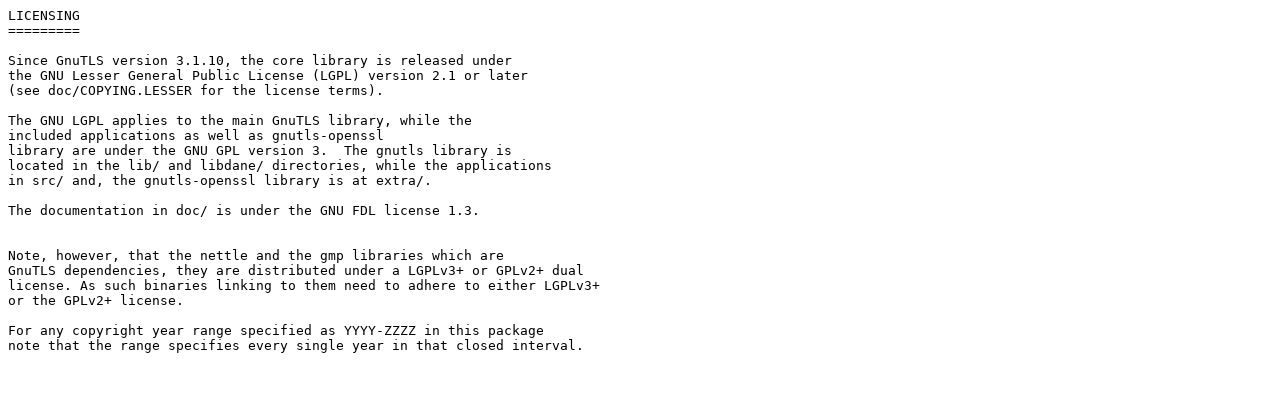

--- FILE ---
content_type: text/plain
request_url: https://download.automotivelinux.org/AGL/release/jellyfish/9.99.3/qemux86-64/deploy/licenses/gnutls-native/LICENSE
body_size: 516
content:
LICENSING
=========

Since GnuTLS version 3.1.10, the core library is released under
the GNU Lesser General Public License (LGPL) version 2.1 or later
(see doc/COPYING.LESSER for the license terms).

The GNU LGPL applies to the main GnuTLS library, while the
included applications as well as gnutls-openssl 
library are under the GNU GPL version 3.  The gnutls library is 
located in the lib/ and libdane/ directories, while the applications
in src/ and, the gnutls-openssl library is at extra/.

The documentation in doc/ is under the GNU FDL license 1.3.


Note, however, that the nettle and the gmp libraries which are
GnuTLS dependencies, they are distributed under a LGPLv3+ or GPLv2+ dual
license. As such binaries linking to them need to adhere to either LGPLv3+
or the GPLv2+ license.

For any copyright year range specified as YYYY-ZZZZ in this package
note that the range specifies every single year in that closed interval.

